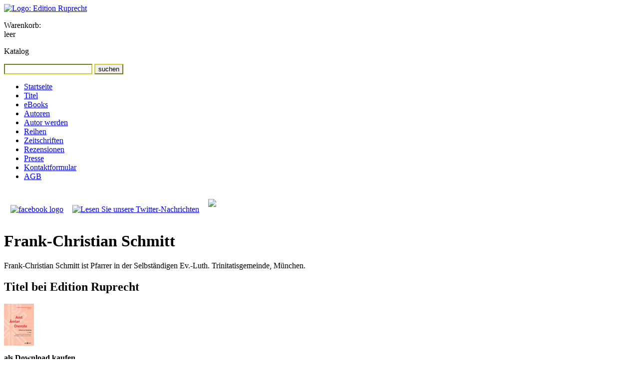

--- FILE ---
content_type: text/html; charset=UTF-8
request_url: http://edition-ruprecht.de/katalog/autoren.php?id=517
body_size: 3000
content:
<!DOCTYPE html PUBLIC "-//W3C//DTD XHTML 1.0 Transitional//EN" "http://www.w3.org/TR/xhtml1/DTD/xhtml1-transitional.dtd">
<html xmlns="http://www.w3.org/1999/xhtml" xml:lang="de">

<head>
<title>Frank-Christian Schmitt - Edition Ruprecht: Bücher für Forschung, Studium und Gemeinde</title>

<link rel="start" href="../" title="Startseite" />
<link rel="copyright" href="../impressum/" title="Angaben zum Copyright" />
<link rel="shortcut icon" type="image/x-icon" href="../favicon.ico" />

<meta http-equiv="Content-Type" content="text/html; charset=utf-8" />
<meta name="robots" content="noarchive" />
<meta name="robots" content="index,follow" />
<meta name="author" content="Edition Ruprecht, Verlag, Dr. Reinhilde Ruprecht" />
<meta name="date" content="August 14 2019 18:17:22." />
<meta name="keywords" content="Edition Ruprecht Verlag Bücher Geisteswissenschaft Forschung Studium Gemeinde" />
<meta name="description" content="Hieronymus übersetzte die Vulgata – Neuerscheinung zu Genesis, Rut, Jesaja" />

    <link rel="stylesheet" type="text/css" media="screen" href="../_styles/960.css" />
    <link rel="stylesheet" type="text/css" media="screen" href="../_styles/basis.css" />
    <link rel="stylesheet" type="text/css" media="print" href="../_styles/960.css" />
    <link rel="stylesheet" type="text/css" media="print" href="../_styles/basis.css" />
    <link rel="stylesheet" type="text/css" media="print" href="../_styles/print.css" />

    <style type="text/css">
    body {
    background-image: url(../_images/_backgrounds/13.gif);
    background-repeat: repeat-y;
    }
    .hidescreen { display:none; }
    </style>
  
<!--[if lte IE 7]>
<style type="text/css">
* html div { height:1%; }
#search input { float:left; }
</style>
<![endif]-->
    <script src="https://platform.twitter.com/widgets.js" type="text/javascript"></script>
</head>
<body>

<div id="headerbg" class="hideprint"></div>


<div id="container" class="container_12 clearfix">
<div id="header" class="grid_6">
<a href="../" title="Link zur Startseite"><img class="hideprint" src="../_images/logo-editionruprecht.png" alt="Logo: Edition Ruprecht" /></a>
<img class="hidescreen" src="../_images/logo-editionruprecht-print.png" alt="Logo: Edition Ruprecht" />
</div><!-- header -->


<div id="cart" class="grid_3 hideprint">

            <p>Warenkorb:<br />
            leer</p>
        
</div><!-- cart -->

<div id="search" class="grid_3 omega hideprint">
<p>Katalog</p>
<form method="post" action="../katalog/suchergebnis.php" id="suchfeld">
<input style="border-color:#cc3;" type="text" name="keyword" id="keyword" />
<input style="border-color:#cc3;" class="submit" type="submit" value="suchen" />

</form>
</div>


<div class="clear"></div>
<div id="menu" class="grid_2 hideprint">
<ul>
<li class="level1"><a href="../" title="Aktuelle Meldungen und Neurerscheinungen">Startseite</a></li>

<li class="level1"><a href="../katalog/" title="Zugriff auf unseren Titelkatalog">Titel</a></li>

        <li class="level1"><a target="_blank" href="https://edition-ruprecht.e-bookshelf.de/" title="eBooks bei media control GmbH & Co. KG">eBooks</a></li>

        <li class="level1"><a href="../katalog/autoren.php" class="current" title="Index unserer Autorinnen und Autoren">Autoren</a></li>

        <li class="level1"><a href="../autorwerden/" title="Werden Sie Autorin/Autor bei Edition Ruprecht">Autor werden</a></li>

        <li class="level1"><a href="../katalog/reihen.php" title="&Uuml;bersicht der Reihen">Reihen</a></li>

        <li class="level1"><a href="../katalog/zeitschriften.php" title="&Uuml;bersicht der Zeitschriften">Zeitschriften</a></li>

        <li class="level1"><a href="../katalog/rezensionen.php" title="Index der Rezensionen">Rezensionen</a></li>

        <li class="level1"><a href="../presse/" title="Presseartikel und Presseverteiler">Presse</a></li>

        <li class="level1"><a href="../kontakt/" title="Wie Sie uns erreichen und Kontaktformular">Kontaktformular</a></li>

        <li class="level1"><a href="../shop/agb.php" title="Allgemeine Gesch&auml;ftsbedingungen">AGB</a></li>
        </ul>

        <a target="extern" href="http://www.facebook.com/pages/Edition-Ruprecht/166032030115194"><img width="137" style="margin: 10px 0 15px 13px;" src="../_images/facebook.jpg" alt="facebook logo" /></a>
        <a target="extern" href="http://www.twitter.com/EditionRuprecht"><img width="138" style="margin: 10px 0 10px 14px;" src="../_images/twitter.png" alt="Lesen Sie unsere Twitter-Nachrichten" /></a>
        <a target="extern" href="https://www.buchkatalog.de/bookstore-finder"><img width="136" style="margin: 20px 0 10px 14px;" src="../_images/Startseite_BuchhandlungVorOrtfindenBuchkatalog.jpg"/></a>

        <div style="width:137px; margin: 20px 0 5px 13px;">
            <div id="luther_20161101_die-bibel"></div>
            <script type="text/javascript" src="https://www.die-bibel.de/widgets/luther.js"></script>
        </div>

        </div><!-- menu -->
    
      <div id="content" class="grid_6 prefix_1">
        <h1 class="first">Frank-Christian Schmitt</h1>
    
                  <p>Frank-Christian Schmitt ist Pfarrer in der Selbst&auml;ndigen Ev.-Luth. Trinitatisgemeinde, M&uuml;nchen.</p>
                    <h2>Titel bei Edition Ruprecht</h2>
                <div class="grid_3 alpha catitem"><a href="../katalog/titel.php?id=442" title="Mehr Informationen zu diesem Titel"><img class="cover" src="../katalog/_coversmall/cover442.jpg" width="60" alt="Umschlagbild: Evangelisch-Lutherische Kirchenagende Band IV/1: Amt–Ämter–Dienste" /></a>
            <div class="grid_2 omega">
            <p><strong>als Download kaufen</strong></p>
            <p>DE:&nbsp;19,00&nbsp;&euro;<br />AT:&nbsp;19,00&nbsp;&euro;</p>
            </div><!-- grid_2 -->
            <div class="clear"></div>
            <h3><a href="../katalog/titel.php?id=442" title="Mehr Informationen zu diesem Titel">Evangelisch-Lutherische Kirchenagende Band IV/1: Amt–Ämter–Dienste</a></h3>
            <p>Entwurf zur Erprobung (2. Auflage)<br />Selbständige Evangelisch-Lutherische Kirche, Kirchenleitung/Schmitt, Frank-Christian</p>
          
                <p style="margin:0;">Als <strong>eBook</strong> erhältlich bei:</p>
                <ul class="ebookpartner">
                <li><a target="_blank" href="http://www.ciando.com/ebook/bid-2301884/intrefid/346408"><img width="60" src="../_images/_partners/ciando-logo.png" alt="Logo Ciando" /></a></li>
              <li><a target="_blank" href="http://www.ebook.de/shop/action/productDetails/28461545/evangelisch_lutherische_kirchenagende_band_iv_1_amt_aemter_dienste.html"><img width="60" src="../_images/_partners/ebook.de-logo.png" alt="Logo ebook.de" /></a></li>
              <li><a target="_blank" href="https://edition-ruprecht.e-bookshelf.de/isbn/9783846902813"><img width="60" src="../_images/_partners/e-book-logo.gif" alt="e-Book-Logo" /></a></li>
              
                </ul>
              
              </div><!-- catitem -->
          
           </div><!-- content -->
            <div id="teaser" class="grid_3">
            
            </div><!-- teaser -->
                  
        <div class="clear"></div>
        <div id="footer" class="grid_9 prefix_3">
        <p>&copy; 2026 Edition&nbsp;Ruprecht, Inh.&nbsp;Dr.&nbsp;Reinhilde&nbsp;Ruprecht&nbsp;e.K., 37073&nbsp;G&ouml;ttingen</p>
        <p class=" hideprint">
        Letzte Aktualisierung: 28.06.2024 | <a href="?id=517&amp;print=yes">Druckansicht</a>
        | <a href="../impressum/" title="Angaben laut Teledienstgesetz und Rechtliche Hinweise">Impressum</a>
        | <a href="../datenschutz/" title="Angaben gem. EU-DSGVO (Datenschutzgrundverordnung)">Datenschutzerklärung Stand: Mai 2018</a>
        | <a href="../kontakt/" title="Wie Sie uns erreichen und Kontaktformular">Kontaktformular</a>
        </p>
        </div><!-- footer -->

      </div><!-- container -->
      </body>
      </html>
  